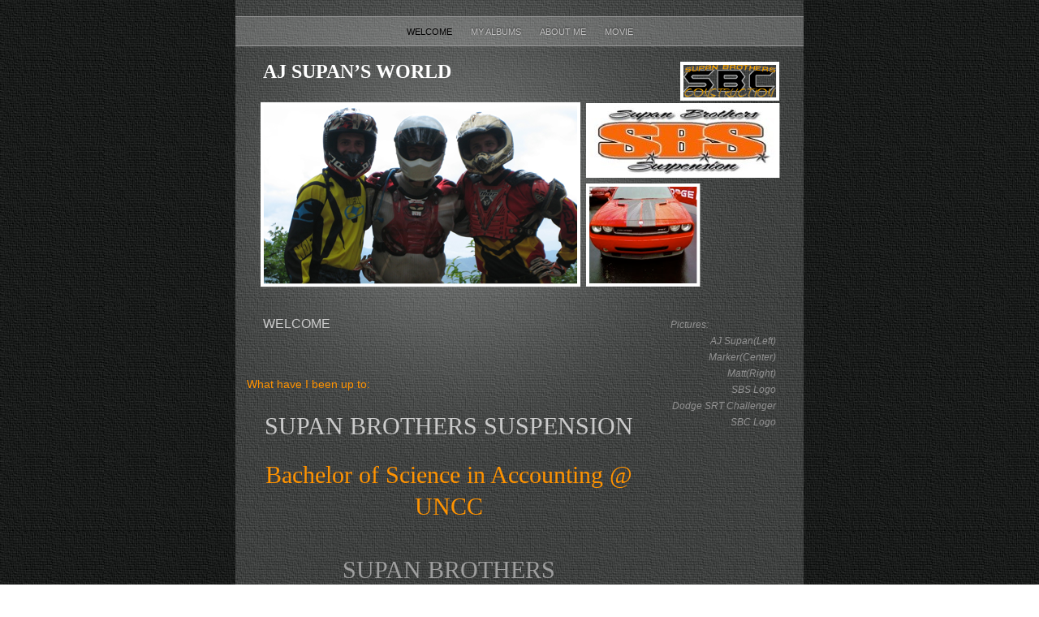

--- FILE ---
content_type: text/html
request_url: http://ajsupan.com/Welcome.html
body_size: 3155
content:
<?xml version="1.0" encoding="UTF-8"?>
<!DOCTYPE html PUBLIC "-//W3C//DTD XHTML 1.0 Transitional//EN" "http://www.w3.org/TR/xhtml1/DTD/xhtml1-transitional.dtd">


<html xmlns="http://www.w3.org/1999/xhtml" xml:lang="en" lang="en">
  <head><meta http-equiv="Content-Type" content="text/html; charset=UTF-8" />
    
    <meta name="Generator" content="iWeb 3.0.4" />
    <meta name="iWeb-Build" content="local-build-20120223" />
    <meta http-equiv="X-UA-Compatible" content="IE=EmulateIE7" />
    <meta name="viewport" content="width=700" />
    <title>AJ SUPAN’s WORLD</title>
    <link rel="stylesheet" type="text/css" media="screen,print" href="Welcome_files/Welcome.css" />
    <!--[if lt IE 8]><link rel='stylesheet' type='text/css' media='screen,print' href='Welcome_files/WelcomeIE.css'/><![endif]-->
    <!--[if gte IE 8]><link rel='stylesheet' type='text/css' media='screen,print' href='Media/IE8.css'/><![endif]-->
    <script type="text/javascript" src="Scripts/iWebSite.js"></script>
    <script type="text/javascript" src="Scripts/Widgets/SharedResources/WidgetCommon.js"></script>
    <script type="text/javascript" src="Scripts/Widgets/Navbar/navbar.js"></script>
    <script type="text/javascript" src="Scripts/iWebImage.js"></script>
    <script type="text/javascript" src="Welcome_files/Welcome.js"></script>
  </head>
  <body style="background: rgb(255, 255, 255) url(Welcome_files/PhotoGray_browser_bg-2.jpg) repeat scroll top left; margin: 0pt; " onload="onPageLoad();" onunload="onPageUnload();">
    <div style="text-align: center; ">
      <div style="margin-bottom: 0px; margin-left: auto; margin-right: auto; margin-top: 0px; overflow: hidden; position: relative; word-wrap: break-word;  text-align: left; width: 700px; " id="body_content">
        <div style="background: transparent url(Welcome_files/PhotoGray_bg_c-1.jpg) repeat scroll top left; width: 700px; ">
          <div style="margin-left: 0px; position: relative; width: 700px; z-index: 0; " id="nav_layer">
            <div style="height: 0px; line-height: 0px; " class="bumper"> </div>
            <div style="height: 700px; width: 700px;  height: 700px; left: 0px; position: absolute; top: -80px; width: 700px; z-index: 1; " class="tinyText style_SkipStroke">
              <img src="Welcome_files/Darkroom_spotlight.jpg" alt="" style="border: none; height: 700px; width: 700px; " />
            </div>
            <div style="height: 1px; line-height: 1px; " class="tinyText"> </div>
            <div class="com-apple-iweb-widget-navbar flowDefining" id="widget0" style="margin-left: 0px; margin-top: 19px; opacity: 1.00; position: relative; width: 700px; z-index: 1; ">
    
              <div id="widget0-navbar" class="navbar">

      
                <div id="widget0-bg" class="navbar-bg">

        
                  <ul id="widget0-navbar-list" class="navbar-list">
 <li></li> 
</ul>
                  
      
</div>
                
    
</div>
            </div>
            <script type="text/javascript"><!--//--><![CDATA[//><!--
new NavBar('widget0', 'Scripts/Widgets/Navbar', 'Scripts/Widgets/SharedResources', '.', {"path-to-root": "", "navbar-css": ".navbar {\n\tfont-family: Futura, 'Trebuchet MS', sans-serif;\n\ttext-transform: uppercase;\n\tfont-size: .7em;\n\tcolor: #C1C1C1;\n\tline-height: 25px;\n\ttext-align: center;\n\tpadding: 0px;\n\tbackground-image: url(Welcome_files\/PhotoGray_nav_bg.png);\n\t_background-image: url(Welcome_files\/PhotoGray_nav_bg.jpg);\n\tbackground-repeat: repeat-y;\n\tborder-top: 1px solid #999;\n\tborder-bottom: 1px solid #999;\n}\n\n.navbar-bg {\n\tpadding: 6px 0px 4px 0px;\n}\n\n.navbar ul {\n\tlist-style: none;\n\tmargin: 0px;\n\tpadding: 0px 10px 0px 10px;\n}\n\n.navbar ul li {\n\tdisplay: inline; \n\tlist-style-type: none;\n\tmargin: 0px;\n\tpadding: 0px 10px 0px 10px;\n}\n\n\n.noncurrent-page  a:visited {\n\ttext-decoration: none;\n\tcolor: #C1C1C1;\n\ttext-shadow: 0px -1px 2px #333;\n}\n\n.noncurrent-page  a {\n\ttext-decoration: none;\n\tcolor: #C1C1C1;\n\ttext-shadow: 0px -1px 2px #333;\n}\n\n\n.noncurrent-page a:hover {\n\ttext-decoration: none;\n\tcolor: #EC001E;\n\ttext-shadow: 0px -1px 2px #333;\n}\n\n.current-page a\n{\n\ttext-decoration: none;\n\tcolor: #000;\n\ttext-shadow: 0px -1px 2px #7E7E7E;\n}\n\n.current-page a:visited\n{\n\ttext-decoration: none;\n\tcolor: #000;\n\ttext-shadow: 0px -1px 2px #7E7E7E;\n}\n\n", "current-page-GUID": "635E1713-C9AE-4A14-A80C-AEBD0530E4E2", "isCollectionPage": "NO"});
//--><!]]></script>
            <div style="clear: both; height: 0px; line-height: 0px; " class="spacer"> </div>
          </div>
          <div style="height: 52px; margin-left: 0px; position: relative; width: 700px; z-index: 10; " id="header_layer">
            <div style="height: 0px; line-height: 0px; " class="bumper"> </div>
            <div id="id1" style="height: 39px; left: 30px; position: absolute; top: 13px; width: 640px; z-index: 1; " class="style_SkipStroke_1 shape-with-text">
              <div class="text-content style_External_640_39" style="padding: 0px; ">
                <div class="style">
                  <p style="padding-bottom: 0pt; padding-top: 0pt; " class="paragraph_style">AJ SUPAN’s WORLD</p>
                </div>
              </div>
            </div>
            


            <div style="height: 44px; width: 118px;  height: 44px; left: 550px; position: absolute; top: 21px; width: 118px; z-index: 1; " class="tinyText stroke_0">
              <div style="position: relative; width: 118px; ">
                <img src="Welcome_files/shapeimage_1.png" alt="" style="height: 42px; left: 0px; margin-left: 1px; margin-top: 1px; position: absolute; top: 0px; width: 116px; " />
              </div>
            </div>
          </div>
          <div style="margin-left: 0px; position: relative; width: 700px; z-index: 5; " id="body_layer">
            <div style="height: 0px; line-height: 0px; " class="bumper"> </div>
            <div style="height: 1px; line-height: 1px; " class="tinyText"> </div>
            <div style="margin-left: 10px; margin-top: 307px; position: relative; width: 505px; z-index: 1; " class="style_SkipStroke_2 shape-with-text flowDefining">
              <div class="text-content style_External_505_496" style="padding: 0px; ">
                <div class="style">
                  <p style="padding-top: 0pt; " class="Body"><br /></p>
                  <p class="Body"><br /></p>
                  <p class="paragraph_style_1">What have I been up to:<br /></p>
                  <p class="paragraph_style_1"><br /></p>
                  <p class="paragraph_style_2"><a onclick="window.open(this.href); return false;" title="http://www.supanbrothers.com/" href="http://www.supanbrothers.com/" onkeypress="window.open(this.href); return false;">SUPAN BROTHERS SUSPENSION<br /></a></p>
                  <p class="paragraph_style_3"><br /></p>
                  <p class="paragraph_style_2">Bachelor of Science in Accounting @ UNCC<br /></p>
                  <p class="paragraph_style_2"><br /></p>
                  <p class="paragraph_style_4">SUPAN BROTHERS CONSTRUCTION<br /></p>
                  <p class="paragraph_style_4"><br /></p>
                  <p class="paragraph_style_4"><a onclick="window.open(this.href); return false;" title="http://www.drivepetty.com" href="http://www.drivepetty.com" onkeypress="window.open(this.href); return false;">Richard Petty Driving Experience</a><br /></p>
                  <p class="paragraph_style_2"><br /></p>
                  <p class="paragraph_style_2"><a onclick="window.open(this.href); return false;" title="http://exoticdriving.com/" href="http://exoticdriving.com/" onkeypress="window.open(this.href); return false;">Exotics Driving <br /></a></p>
                </div>
                <div style="height: 75px; line-height: 75px; " class="tinyText"> </div>
              </div>
            </div>
            


            <div style="height: 223px; width: 390px;  height: 223px; left: 33px; position: absolute; top: 19px; width: 390px; z-index: 1; " class="tinyText stroke_1">
              <div style="position: relative; width: 390px; ">
                <img src="Welcome_files/shapeimage_2.png" alt="" style="height: 223px; left: 0px; position: absolute; top: 0px; width: 390px; " />
              </div>
            </div>
            


            <div id="id2" style="height: 29px; left: 30px; position: absolute; top: 275px; width: 485px; z-index: 1; " class="style_SkipStroke_3 shape-with-text">
              <div class="text-content graphic_shape_layout_style_default_External_485_29" style="padding: 0px; ">
                <div class="graphic_shape_layout_style_default">
                  <p style="padding-bottom: 0pt; padding-top: 0pt; " class="Title">WELCOME </p>
                </div>
              </div>
            </div>
            


            <div id="id3" style="height: 187px; left: 532px; position: absolute; top: 277px; width: 138px; z-index: 1; " class="style_SkipStroke_4 shape-with-text">
              <div class="text-content graphic_textbox_layout_style_default_External_138_187" style="padding: 0px; ">
                <div class="graphic_textbox_layout_style_default">
                  <p style="padding-top: 0pt; " class="Caption">Pictures: <br /></p>
                  <p class="paragraph_style_5">AJ Supan(Left)<br /></p>
                  <p class="paragraph_style_5">Marker(Center) <br /></p>
                  <p class="paragraph_style_5">Matt(Right)<br /></p>
                  <p class="paragraph_style_5">SBS Logo<br /></p>
                  <p class="paragraph_style_5">Dodge SRT Challenger<br /></p>
                  <p style="padding-bottom: 0pt; " class="paragraph_style_5">SBC Logo</p>
                </div>
              </div>
            </div>
            


            <div style="height: 123px; width: 136px;  height: 123px; left: 434px; position: absolute; top: 119px; width: 136px; z-index: 1; " class="tinyText stroke_2">
              <div style="position: relative; width: 136px; ">
                <img src="Welcome_files/shapeimage_3.png" alt="" style="height: 123px; left: 0px; position: absolute; top: 0px; width: 136px; " />
              </div>
            </div>
            


            <div style="height: 88px; width: 234px;  height: 88px; left: 434px; position: absolute; top: 20px; width: 234px; z-index: 1; " class="tinyText style_SkipStroke_5 stroke_2">
              <img src="Welcome_files/SBS%20Logo%20copy.jpg" alt="" style="border: none; height: 88px; width: 235px; " />
            </div>
            <div style="height: 0px; line-height: 0px; " class="spacer"> </div>
          </div>
          <div style="height: 150px; margin-left: 0px; position: relative; width: 700px; z-index: 15; " id="footer_layer">
            <div style="height: 0px; line-height: 0px; " class="bumper"> </div>
            <a href="http://apple.com/mac" title="http://apple.com/mac"><img src="Welcome_files/mwmac_white.png" alt="Made on a Mac" style="border: none; height: 50px; left: 280px; opacity: 0.25; position: absolute; top: 75px; width: 139px; z-index: 1; " id="id4" />

</a>
          </div>
        </div>
      </div>
    </div>
  </body>
</html>




--- FILE ---
content_type: text/javascript
request_url: http://ajsupan.com/Welcome_files/Welcome.js
body_size: 2338
content:
// Created by iWeb 3.0.4 local-build-20120223

setTransparentGifURL('Media/transparent.gif');function applyEffects()
{var registry=IWCreateEffectRegistry();registry.registerEffects({stroke_1:new IWStrokeParts([{rect:new IWRect(-2,2,4,219),url:'Welcome_files/stroke_8.png'},{rect:new IWRect(-2,-2,4,4),url:'Welcome_files/stroke_9.png'},{rect:new IWRect(2,-2,390,4),url:'Welcome_files/stroke_10.png'},{rect:new IWRect(392,-2,4,4),url:'Welcome_files/stroke_11.png'},{rect:new IWRect(392,2,4,219),url:'Welcome_files/stroke_12.png'},{rect:new IWRect(392,221,4,5),url:'Welcome_files/stroke_13.png'},{rect:new IWRect(2,221,390,5),url:'Welcome_files/stroke_14.png'},{rect:new IWRect(-2,221,4,5),url:'Welcome_files/stroke_15.png'}],new IWSize(394,223)),stroke_0:new IWStrokeParts([{rect:new IWRect(-2,2,4,40),url:'Welcome_files/stroke.png'},{rect:new IWRect(-2,-2,4,4),url:'Welcome_files/stroke_1.png'},{rect:new IWRect(2,-2,120,4),url:'Welcome_files/stroke_2.png'},{rect:new IWRect(122,-2,5,4),url:'Welcome_files/stroke_3.png'},{rect:new IWRect(122,2,5,40),url:'Welcome_files/stroke_4.png'},{rect:new IWRect(122,42,5,4),url:'Welcome_files/stroke_5.png'},{rect:new IWRect(2,42,120,4),url:'Welcome_files/stroke_6.png'},{rect:new IWRect(-2,42,4,4),url:'Welcome_files/stroke_7.png'}],new IWSize(124,44)),stroke_2:new IWStrokeParts([{rect:new IWRect(-2,2,4,119),url:'Welcome_files/stroke_16.png'},{rect:new IWRect(-2,-2,4,4),url:'Welcome_files/stroke_17.png'},{rect:new IWRect(2,-2,132,4),url:'Welcome_files/stroke_18.png'},{rect:new IWRect(134,-2,5,4),url:'Welcome_files/stroke_19.png'},{rect:new IWRect(134,2,5,119),url:'Welcome_files/stroke_20.png'},{rect:new IWRect(134,121,5,4),url:'Welcome_files/stroke_21.png'},{rect:new IWRect(2,121,132,4),url:'Welcome_files/stroke_22.png'},{rect:new IWRect(-2,121,4,4),url:'Welcome_files/stroke_23.png'}],new IWSize(136,123))});registry.applyEffects();}
function hostedOnDM()
{return false;}
function onPageLoad()
{loadMozillaCSS('Welcome_files/WelcomeMoz.css')
adjustLineHeightIfTooBig('id1');adjustFontSizeIfTooBig('id1');adjustLineHeightIfTooBig('id2');adjustFontSizeIfTooBig('id2');adjustLineHeightIfTooBig('id3');adjustFontSizeIfTooBig('id3');Widget.onload();fixupAllIEPNGBGs();fixAllIEPNGs('Media/transparent.gif');fixupIECSS3Opacity('id4');applyEffects()}
function onPageUnload()
{Widget.onunload();}


--- FILE ---
content_type: application/xml
request_url: http://ajsupan.com/feed.xml
body_size: 1747
content:
<?xml version="1.0" encoding="UTF-8"?>
<feed xmlns="http://www.w3.org/2005/Atom">
 <id>urn:iweb:FD68605D-24A5-4EEA-8DC9-8C4841879EC3</id>
 <title>Page list Atom feed</title>
 <updated>2012-02-23T03:00:24-05:00</updated>
 <link rel="self" href="feed.xml"/>
 <generator>iWeb</generator>
 <author>
  <name>iWeb</name>
 </author>
 <entry>
  <id>urn:iweb:635E1713-C9AE-4A14-A80C-AEBD0530E4E2</id>
  <title>Welcome</title>
  <title xmlns="urn:iweb:">Welcome</title>
  <in-navbar xmlns="urn:iweb:">635E1713-C9AE-4A14-A80C-AEBD0530E4E2</in-navbar>
  <link rel="alternate" href="Welcome.html"/>
  <updated>2012-02-23T03:00:24.001-05:00</updated>
  <content>Welcome</content>
 </entry>
 <entry>
  <id>urn:iweb:CF43D2C6-C10F-466D-A7BC-B6968674B045</id>
  <title>My Albums</title>
  <title xmlns="urn:iweb:">My Albums</title>
  <in-navbar xmlns="urn:iweb:">CF43D2C6-C10F-466D-A7BC-B6968674B045</in-navbar>
  <link rel="alternate" href="My_Albums/My_Albums.html"/>
  <updated>2012-02-23T03:00:24.002-05:00</updated>
  <content>My Albums</content>
 </entry>
 <entry>
  <id>urn:iweb:AB5E6C8E-3E72-4FCB-9514-3C18C5BE49B3</id>
  <title>About Me</title>
  <title xmlns="urn:iweb:">About Me</title>
  <in-navbar xmlns="urn:iweb:">AB5E6C8E-3E72-4FCB-9514-3C18C5BE49B3</in-navbar>
  <link rel="alternate" href="About_Me.html"/>
  <updated>2012-02-23T03:00:24.003-05:00</updated>
  <content>About Me</content>
 </entry>
 <entry>
  <id>urn:iweb:C9F567DA-ED5C-4EE2-A13D-EFDB58EAF6E2</id>
  <title>Movie</title>
  <title xmlns="urn:iweb:">Movie</title>
  <in-navbar xmlns="urn:iweb:">C9F567DA-ED5C-4EE2-A13D-EFDB58EAF6E2</in-navbar>
  <link rel="alternate" href="Movie.html"/>
  <updated>2012-02-23T03:00:24.004-05:00</updated>
  <content>Movie</content>
 </entry>
</feed>